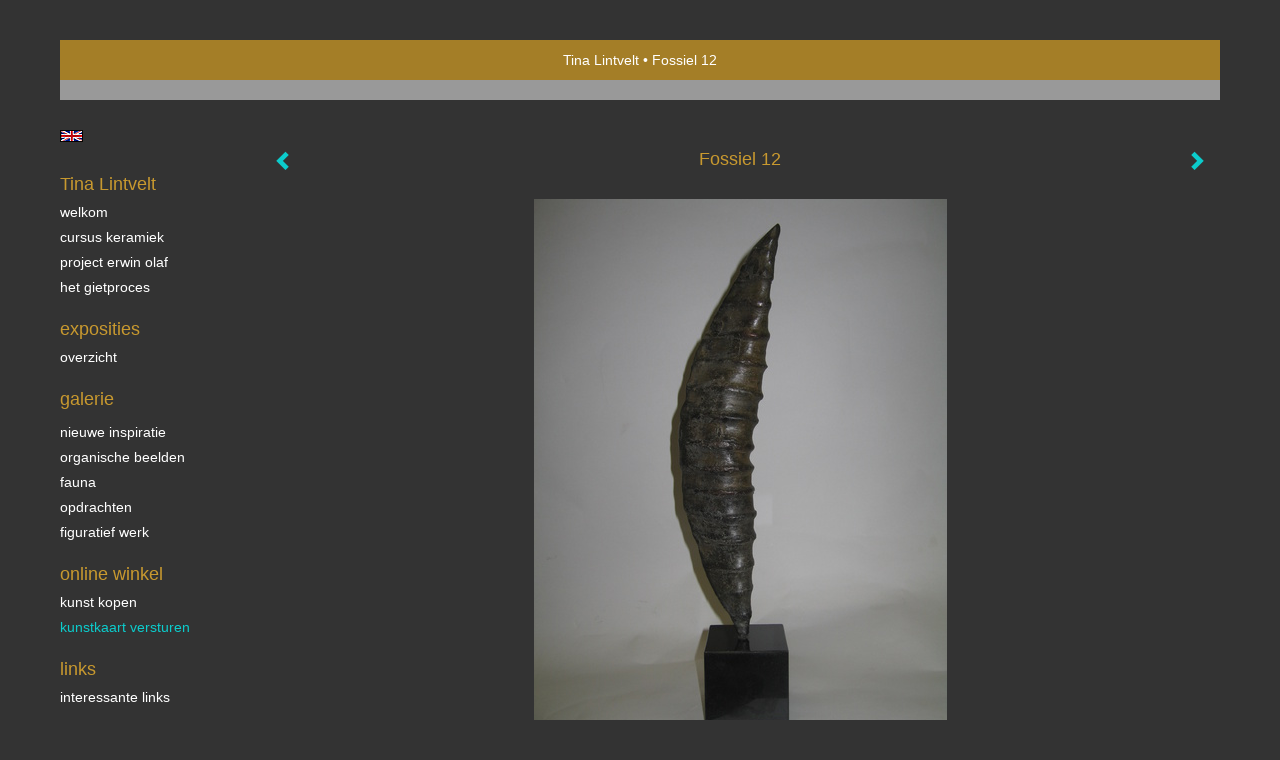

--- FILE ---
content_type: text/html
request_url: https://tinalintvelt.com/kunstwerk/kunstkaart/14820011_next.html
body_size: 6239
content:
<!DOCTYPE html>
<html lang="nl">
	<head>
        		<meta charset="utf-8">
<!-- 		<meta http-equiv="X-UA-Compatible" content="IE=edge"> -->
		<meta name="viewport" content="width=device-width, initial-scale=1">
		<meta name="description" content="&nbsp;bronzen organisch sculptuur
"/>

		<meta property="og:description" content="&nbsp;bronzen organisch sculptuur
"/>
		<meta property="og:title" content="Fossiel 12"/>
		<meta property="og:url" content="https://tinalintvelt.com/kunstwerk/kunstkaart/14820011_next.html"/>
		<meta property="og:type" content="website" />


        <script type="text/javascript" src="https://da585e4b0722.eu-west-1.sdk.awswaf.com/da585e4b0722/bd489623ccdd/challenge.js" defer></script>

        <style>
			.force-upcase {
				text-transform: none !important;
			}
		</style>
		<!-- The above 3 meta tags *must* come first in the head; any other head content must come *after* these tags -->
		<title>Tina Lintvelt - Fossiel 12</title>

		<!-- jQuery (necessary for Bootstrap's JavaScript plugins) -->
		<script src="//ajax.googleapis.com/ajax/libs/jquery/1.11.2/jquery.min.js"></script>

		<link rel="stylesheet" type="text/css" href="//dqr09d53641yh.cloudfront.net/css/9858-1764540490.css" />
		<!-- <link rel="stylesheet/less" type="text/css" href="assets/exto.themes.less" /> -->
		<!-- HTML5 shim and Respond.js for IE8 support of HTML5 elements and media queries -->
		<!-- WARNING: Respond.js doesn't work if you view the page via file:// -->
		<!--[if lt IE 9]>
			<script src="https://oss.maxcdn.com/html5shiv/3.7.2/html5shiv.min.js"></script>
			<script src="https://oss.maxcdn.com/respond/1.4.2/respond.min.js"></script>
		<![endif]-->
		<script src="//www.google.com/recaptcha/api.js"></script>
				        
        
        
		<meta property="fb:app_id" content="200441346661022" />

                        
		<style>
			.index-image {
				float: right;
				padding: 20px 0px 20px 20px;
			}
			.ck-content img {
				 display: inline;
			 }
			img {
				image-orientation: from-image;
			}
		</style>
		
		<script type="text/javascript">

			var _gaq = _gaq || [];
			_gaq.push(['_setAccount', 'UA-54784-13']);
            _gaq.push(['_gat._anonymizeIp']);
            _gaq.push(['_trackPageview']);

            
			(function() {
				var ga = document.createElement('script'); ga.type = 'text/javascript'; ga.async = true;
				ga.src = ('https:' == document.location.protocol ? 'https://ssl' : 'http://www') + '.google-analytics.com/ga.js';
				var s = document.getElementsByTagName('script')[0]; s.parentNode.insertBefore(ga, s);
			})();
		</script>

		

	</head>
	<body class="layout--zoom layout--banner -mobile  layout--nav-caps layout--liquid layout--vertical theme--default" >

		<div class="page">

			<header class="header" role="banner">
				<div class="header-title">
                                        						<h1 class="header-artist force-upcase"><a href="/">Tina Lintvelt</a></h1>
						<h2 class="header-id force-upcase">Fossiel 12</h2>
                    				</div>
                				<p class="header-authentication">
                    				</p>
			</header>
	  	
			<nav class="navigation navbar navbar-fixed-top">
				<div class="container-fluid">
					<!-- Brand and toggle get grouped for better mobile display -->
					<div class="navbar-header">
						<button type="button" class="navbar-toggle collapsed" data-toggle="collapse" data-target="#bs-example-navbar-collapse-1">
							<span class="sr-only">Toggle navigation</span>
							<span class="icon-bar"></span>
							<span class="icon-bar"></span>
							<span class="icon-bar"></span>
						</button>
						<a class="navbar-brand" href="/">Tina Lintvelt - Fossiel 12</a>
					</div>
			
					<div class="collapse navbar-collapse" id="bs-example-navbar-collapse-1">

						<!-- Horizontal menu -->
						<ul class="nav navbar-nav">

<li class="dropdown">
<a href="/" class="dropdown-toggle" data-toggle="dropdown" role="button" aria-expanded="false">Tina Lintvelt <span class="caret"></span></a>

<ul class="dropdown-menu" role="menu">
<li>
<a href="/index/13954198_Welkom.html">
Welkom
</a>
</li>
<li>
<a href="/index/14381659_Cursus+Keramiek.html">
Cursus Keramiek
</a>
</li>
<li>
<a href="/index/165307041_Project+Erwin+Olaf.html">
Project Erwin Olaf
</a>
</li>
<li>
<a href="/index/13939603_Het+gietproces.html">
Het gietproces
</a>
</li>
</ul>
</li>
<li class="dropdown">
<a href="/exposities.html" class="dropdown-toggle" data-toggle="dropdown" role="button" aria-expanded="false">Exposities <span class="caret"></span></a>

<ul class="dropdown-menu" role="menu">
<li>
<a href="/exposities.html">
overzicht
</a>
</li>
</ul>
</li>
<li class="dropdown">
<a href="/kunstwerken.html" class="dropdown-toggle" data-toggle="dropdown" role="button" aria-expanded="false">Galerie <span class="caret"></span></a>

<ul class="dropdown-menu dropdown-menu--mega" role="menu">
<li>
<a href="/kunstwerken.html">
overzicht
</a>
</li>
<li>
<a href="/kunstwerken/12944458_Nieuwe+inspiratie.html">
Nieuwe inspiratie
</a>
</li>
<li>
<a href="/kunstwerken/12944696_Organische+beelden.html">
Organische beelden
</a>
</li>
<li>
<a href="/kunstwerken/12944660_Fauna.html">
Fauna
</a>
</li>
<li>
<a href="/kunstwerken/13937268_Opdrachten.html">
Opdrachten
</a>
</li>
<li>
<a href="/kunstwerken/12944611_Figuratief+werk.html">
Figuratief werk
</a>
</li>
</ul>
</li>
<li class="dropdown">
<a href="/kunstkopen.html" class="dropdown-toggle" data-toggle="dropdown" role="button" aria-expanded="false">Online winkel <span class="caret"></span></a>

<ul class="dropdown-menu" role="menu">
<li>
<a href="/kunstkopen.html">
kunst kopen
</a>
</li>
<li class="active">
<a href="/kunstkaarten.html">
kunstkaart versturen
</a>
</li>
</ul>
</li>
<li class="dropdown">
<a href="/links.html" class="dropdown-toggle" data-toggle="dropdown" role="button" aria-expanded="false">Links <span class="caret"></span></a>

<ul class="dropdown-menu" role="menu">
<li>
<a href="/links.html">
interessante links
</a>
</li>
</ul>
</li>
<li class="dropdown">
<a href="/reageer/site/0.html" class="dropdown-toggle" data-toggle="dropdown" role="button" aria-expanded="false">Contact <span class="caret"></span></a>

<ul class="dropdown-menu" role="menu">
<li>
<a href="/nieuwsbrief.html">
nieuwsbrief
</a>
</li>
<li>
<a href="/reageer/site/0.html">
reageer
</a>
</li>
<li>
<a href="/gast.html">
gastenboek
</a>
</li>
<li>
<a href="/privacy.html">
privacyverklaring
</a>
</li>
</ul>
</li></ul>						
						
						<p class="navigation-authentication">
                            						</p>
					</div><!-- /.navbar-collapse -->

                    			    
					    <p class="languages">
                            								<a href="http://tinalintvelt.exto.org" class="ir english">English</a>
                                                        						</p>
                    				</div><!-- /.container-fluid -->
			</nav>
	  	
			<div class="content" role="main">

                			
				<!-- START ARTWORK -->
<section class="section" id="section-artwork-landscape">
	<div class="artwork">
		<header class="artwork-heading">
			<h2>Fossiel 12</h2>
		</header>

		
			<!-- Zoomoptie gebruiken -->
			<img draggable="false" class="artwork-image artwork-image--zoom" src="//d2w1s6o7rqhcfl.cloudfront.net/9858-o-15277699.jpg" alt="Fossiel 12" />

			<script>
                $( document ).ready(function() {
                    var $artwork = $('.artwork-image--zoom');
                    var pswp = $('.pswp')[0];

                    var items = [
                        {
                            src: '//d2w1s6o7rqhcfl.cloudfront.net/9858-orig-15277699.jpg',
                            w: 2304,
                            h: 3072,
                            title: 'Fossiel 12'
                        }

                    ];

                    $artwork.on( "click", function() {
                        event.preventDefault();

                        var options = {
                            index: 0,
                            bgOpacity: 0.7,
                            showHideOpacity: true,
                            shareEl: false
                        }

                        var lightBox = new PhotoSwipe(pswp, PhotoSwipeUI_Default, items, options);
                        lightBox.init();
                    });
                });
			</script>

		
		<p class="artwork-description">

							<span>
					30 x 8 x 5 cm, © 2010,
					€ 750,00<br/>Ruimtelijk | Beelden | Metaal<br/>
				</span>
						
			<style>
				.artwork-description img {
					display: inline !important;
				}
			</style>

			<span>&nbsp;bronzen organisch sculptuur
</span>

		</p>

					<a href="/kunstwerk/kunstkaart/14819988_next.html" class="artwork-option artwork-next" data-toggle="tooltip" data-placement="top" title="Volgende">
				<span class="glyphicon glyphicon-chevron-right" aria-hidden="true"></span>
			</a>
		
					<a href="/kunstwerk/kunstkaart/14820016_prev.html" class="artwork-option artwork-previous" data-toggle="tooltip" data-placement="top" title="Vorige">
				<span class="glyphicon glyphicon-chevron-left" aria-hidden="true"></span>
			</a>
		
		<a href="/reageer/object/14820011.html" class="artwork-option artwork-reply" data-toggle="tooltip" data-placement="top" title="Reageren">
			<span class="glyphicon glyphicon-comment" aria-hidden="true"></span>
		</a>

		<div style="text-align: center;">
					</div>

		

		
			<a href="https://www.exto.nl/kunstkaart/afmeting/14820011_ansichtkaart.html" class="artwork-option artwork-send"  data-toggle="tooltip" data-placement="top" title="Versturen">
				<span class="glyphicon glyphicon-envelope" aria-hidden="true"></span>
			</a>

			<div class="artwork-send-artcard">
				<a href="https://www.exto.nl/kunstkaart/afmeting/14820011_ansichtkaart.html">
					Stuur als kunstkaart&nbsp;&nbsp;&nbsp;
					<span class="artcard-price">Vanaf &euro; 2,95 excl. porto</span>&nbsp;&nbsp;
					<span class="glyphicon glyphicon-arrow-right"></span>
				</a>
			</div>

				
	</div>

	
		<div class="gallery-nav">

			
				<div class="gallery-nav-cell"><a class="gallery-nav-link" href="/kunstwerk/168114109_Triangel.html"><img src="//d2w1s6o7rqhcfl.cloudfront.net/75x75xN_9858-o-395536747.jpg" alt="" title=""  ></a></div>

			
				<div class="gallery-nav-cell"><a class="gallery-nav-link" href="/kunstwerk/352622695_Ijsvogel.html"><img src="//d2w1s6o7rqhcfl.cloudfront.net/75x75xN_9858-o-352622696.jpg" alt="" title=""  ></a></div>

			
				<div class="gallery-nav-cell"><a class="gallery-nav-link" href="/kunstwerk/352534410_Ijsvogel.html"><img src="//d2w1s6o7rqhcfl.cloudfront.net/75x75xN_9858-o-352534411.jpg" alt="" title=""  ></a></div>

			
				<div class="gallery-nav-cell"><a class="gallery-nav-link" href="/kunstwerk/264025108_Roodborstje.html"><img src="//d2w1s6o7rqhcfl.cloudfront.net/75x75xN_9858-o-264025108.jpg" alt="" title=""  ></a></div>

			
				<div class="gallery-nav-cell"><a class="gallery-nav-link" href="/kunstwerk/264025273_Roodborstje.html"><img src="//d2w1s6o7rqhcfl.cloudfront.net/75x75xN_9858-o-264025273.jpg" alt="" title=""  ></a></div>

			
				<div class="gallery-nav-cell"><a class="gallery-nav-link" href="/kunstwerk/260555444_Roodborstje.html"><img src="//d2w1s6o7rqhcfl.cloudfront.net/75x75xN_9858-o-260555444.jpg" alt="" title=""  ></a></div>

			
				<div class="gallery-nav-cell"><a class="gallery-nav-link" href="/kunstwerk/249886951_Fossiel+1.html"><img src="//d2w1s6o7rqhcfl.cloudfront.net/75x75xN_9858-o-249886951.jpg" alt="" title=""  ></a></div>

			
				<div class="gallery-nav-cell"><a class="gallery-nav-link" href="/kunstwerk/249887087_Fossiel+2.html"><img src="//d2w1s6o7rqhcfl.cloudfront.net/75x75xN_9858-o-249887087.jpg" alt="" title=""  ></a></div>

			
				<div class="gallery-nav-cell"><a class="gallery-nav-link" href="/kunstwerk/249886023_Fossiel+3.html"><img src="//d2w1s6o7rqhcfl.cloudfront.net/75x75xN_9858-o-249886023.jpg" alt="" title=""  ></a></div>

			
				<div class="gallery-nav-cell"><a class="gallery-nav-link" href="/kunstwerk/252549502_Fossiel+4.html"><img src="//d2w1s6o7rqhcfl.cloudfront.net/75x75xN_9858-o-252549502.jpg" alt="" title=""  ></a></div>

			
				<div class="gallery-nav-cell"><a class="gallery-nav-link" href="/kunstwerk/252547239_Ijsvogeltje+EA+2%2F4.html"><img src="//d2w1s6o7rqhcfl.cloudfront.net/75x75xN_9858-o-252547239.jpg" alt="" title=""  ></a></div>

			
				<div class="gallery-nav-cell"><a class="gallery-nav-link" href="/kunstwerk/252547145_ijsvogeltje+EA+3%2F4.html"><img src="//d2w1s6o7rqhcfl.cloudfront.net/75x75xN_9858-o-252547145.jpg" alt="" title=""  ></a></div>

			
				<div class="gallery-nav-cell"><a class="gallery-nav-link" href="/kunstwerk/252549401_Sneeuwuiltje+2%2F8.html"><img src="//d2w1s6o7rqhcfl.cloudfront.net/75x75xN_9858-o-252549401.jpg" alt="" title=""  ></a></div>

			
				<div class="gallery-nav-cell"><a class="gallery-nav-link" href="/kunstwerk/252547453_Sneeuwuiltjes+6%2F8.html"><img src="//d2w1s6o7rqhcfl.cloudfront.net/75x75xN_9858-o-252547453.jpg" alt="" title=""  ></a></div>

			
				<div class="gallery-nav-cell"><a class="gallery-nav-link" href="/kunstwerk/218433505_Aalscholver+6%2F8.html"><img src="//d2w1s6o7rqhcfl.cloudfront.net/75x75xN_9858-o-218433505.jpg" alt="" title=""  ></a></div>

			
				<div class="gallery-nav-cell"><a class="gallery-nav-link" href="/kunstwerk/217891327_Bouton.html"><img src="//d2w1s6o7rqhcfl.cloudfront.net/75x75xN_9858-o-217891327.jpg" alt="" title=""  ></a></div>

			
				<div class="gallery-nav-cell"><a class="gallery-nav-link" href="/kunstwerk/217697168_Ijsvogeltje.html"><img src="//d2w1s6o7rqhcfl.cloudfront.net/75x75xN_9858-o-217697168.jpg" alt="" title=""  ></a></div>

			
				<div class="gallery-nav-cell"><a class="gallery-nav-link" href="/kunstwerk/217888705_Kraanvogel.html"><img src="//d2w1s6o7rqhcfl.cloudfront.net/75x75xN_9858-o-217890994.jpg" alt="" title=""  ></a></div>

			
				<div class="gallery-nav-cell"><a class="gallery-nav-link" href="/kunstwerk/224184275_Reiger.html"><img src="//d2w1s6o7rqhcfl.cloudfront.net/75x75xN_9858-o-224184275.jpg" alt="" title=""  ></a></div>

			
				<div class="gallery-nav-cell"><a class="gallery-nav-link" href="/kunstwerk/217697280_Winterkoninkje.html"><img src="//d2w1s6o7rqhcfl.cloudfront.net/75x75xN_9858-o-217697280.jpg" alt="" title=""  ></a></div>

			
				<div class="gallery-nav-cell"><a class="gallery-nav-link" href="/kunstwerk/182121330_Kolibrie.html"><img src="//d2w1s6o7rqhcfl.cloudfront.net/75x75xN_9858-o-182121454.jpg" alt="" title=""  ></a></div>

			
				<div class="gallery-nav-cell"><a class="gallery-nav-link" href="/kunstwerk/182122623_Winterkoninkje.html"><img src="//d2w1s6o7rqhcfl.cloudfront.net/75x75xN_9858-o-182122623.jpg" alt="" title=""  ></a></div>

			
				<div class="gallery-nav-cell"><a class="gallery-nav-link" href="/kunstwerk/182121948_Winterkoninkje.html"><img src="//d2w1s6o7rqhcfl.cloudfront.net/75x75xN_9858-o-182121948.jpg" alt="" title=""  ></a></div>

			
				<div class="gallery-nav-cell"><a class="gallery-nav-link" href="/kunstwerk/148220158_Bouton.html"><img src="//d2w1s6o7rqhcfl.cloudfront.net/75x75xN_9858-o-148220158.jpg" alt="" title=""  ></a></div>

			
				<div class="gallery-nav-cell"><a class="gallery-nav-link" href="/kunstwerk/148219425_Fossiel.html"><img src="//d2w1s6o7rqhcfl.cloudfront.net/75x75xN_9858-o-148219425.jpg" alt="" title=""  ></a></div>

			
				<div class="gallery-nav-cell"><a class="gallery-nav-link" href="/kunstwerk/148219994_fossiel+5.html"><img src="//d2w1s6o7rqhcfl.cloudfront.net/75x75xN_9858-o-148219994.jpg" alt="" title=""  ></a></div>

			
				<div class="gallery-nav-cell"><a class="gallery-nav-link" href="/kunstwerk/147409007_Fossiel+6.html"><img src="//d2w1s6o7rqhcfl.cloudfront.net/75x75xN_9858-o-147409007.jpg" alt="" title=""  ></a></div>

			
				<div class="gallery-nav-cell"><a class="gallery-nav-link" href="/kunstwerk/148219811_Spin.html"><img src="//d2w1s6o7rqhcfl.cloudfront.net/75x75xN_9858-o-148219811.jpg" alt="" title=""  ></a></div>

			
				<div class="gallery-nav-cell"><a class="gallery-nav-link" href="/kunstwerk/18645427_Bonsai+boompje.html"><img src="//d2w1s6o7rqhcfl.cloudfront.net/75x75xN_9858-o-18645427.jpg" alt="" title=""  ></a></div>

			
				<div class="gallery-nav-cell"><a class="gallery-nav-link" href="/kunstwerk/16164571_Geisha.html"><img src="//d2w1s6o7rqhcfl.cloudfront.net/75x75xN_9858-o-16164571.jpg" alt="" title=""  ></a></div>

			
				<div class="gallery-nav-cell"><a class="gallery-nav-link" href="/kunstwerk/19779738_Geisha%27s.html"><img src="//d2w1s6o7rqhcfl.cloudfront.net/75x75xN_9858-o-19779738.jpg" alt="" title=""  ></a></div>

			
				<div class="gallery-nav-cell"><a class="gallery-nav-link" href="/kunstwerk/18645178_Kraan+vogel.html"><img src="//d2w1s6o7rqhcfl.cloudfront.net/75x75xN_9858-o-18645178.jpg" alt="" title=""  ></a></div>

			
				<div class="gallery-nav-cell"><a class="gallery-nav-link" href="/kunstwerk/16164580_Mongool.html"><img src="//d2w1s6o7rqhcfl.cloudfront.net/75x75xN_9858-o-16164580.jpg" alt="" title=""  ></a></div>

			
				<div class="gallery-nav-cell"><a class="gallery-nav-link" href="/kunstwerk/16164585_Mongoolse+vrouw.html"><img src="//d2w1s6o7rqhcfl.cloudfront.net/75x75xN_9858-o-16164585.jpg" alt="" title=""  ></a></div>

			
				<div class="gallery-nav-cell"><a class="gallery-nav-link" href="/kunstwerk/16164591_Mongools+paar.html"><img src="//d2w1s6o7rqhcfl.cloudfront.net/75x75xN_9858-o-16164591.jpg" alt="" title=""  ></a></div>

			
				<div class="gallery-nav-cell"><a class="gallery-nav-link" href="/kunstwerk/16164594_Ruby.html"><img src="//d2w1s6o7rqhcfl.cloudfront.net/75x75xN_9858-o-16164594.jpg" alt="" title=""  ></a></div>

			
				<div class="gallery-nav-cell"><a class="gallery-nav-link" href="/kunstwerk/15265227_Oosterse+Drager.html"><img src="//d2w1s6o7rqhcfl.cloudfront.net/75x75xN_9858-o-15272874.jpg" alt="" title=""  ></a></div>

			
				<div class="gallery-nav-cell"><a class="gallery-nav-link" href="/kunstwerk/16052694_Reiger.html"><img src="//d2w1s6o7rqhcfl.cloudfront.net/75x75xN_9858-o-16052694.jpg" alt="" title=""  ></a></div>

			
				<div class="gallery-nav-cell"><a class="gallery-nav-link" href="/kunstwerk/14820007_Capsule.html"><img src="//d2w1s6o7rqhcfl.cloudfront.net/75x75xN_9858-o-15272875.jpg" alt="" title=""  ></a></div>

			
				<div class="gallery-nav-cell"><a class="gallery-nav-link" href="/kunstwerk/14820038_Cocon.html"><img src="//d2w1s6o7rqhcfl.cloudfront.net/75x75xN_9858-o-386648377.jpg" alt="" title=""  ></a></div>

			
				<div class="gallery-nav-cell"><a class="gallery-nav-link" href="/kunstwerk/14079572_Drager+IV.html"><img src="//d2w1s6o7rqhcfl.cloudfront.net/75x75xN_9858-o-15272877.jpg" alt="" title=""  ></a></div>

			
				<div class="gallery-nav-cell"><a class="gallery-nav-link" href="/kunstwerk/14079551_Eierzwam.html"><img src="//d2w1s6o7rqhcfl.cloudfront.net/75x75xN_9858-o-15277684.jpg" alt="" title=""  ></a></div>

			
				<div class="gallery-nav-cell"><a class="gallery-nav-link" href="/kunstwerk/14819994_Fossiel.html"><img src="//d2w1s6o7rqhcfl.cloudfront.net/75x75xN_9858-o-15277697.jpg" alt="" title=""  ></a></div>

			
				<div class="gallery-nav-cell"><a class="gallery-nav-link" href="/kunstwerk/14820016_Fossiel+11.html"><img src="//d2w1s6o7rqhcfl.cloudfront.net/75x75xN_9858-o-15277688.jpg" alt="" title=""  ></a></div>

			
				<div class="gallery-nav-cell"><a class="gallery-nav-link" href="/kunstwerk/14820011_Fossiel+12.html"><img src="//d2w1s6o7rqhcfl.cloudfront.net/75x75xN_9858-o-15277699.jpg" alt="" title=""  ></a></div>

			
				<div class="gallery-nav-cell"><a class="gallery-nav-link" href="/kunstwerk/14819988_Fossiel+13.html"><img src="//d2w1s6o7rqhcfl.cloudfront.net/75x75xN_9858-o-542692220.jpg" alt="" title=""  ></a></div>

			
				<div class="gallery-nav-cell"><a class="gallery-nav-link" href="/kunstwerk/14079571_Gebroken+Maan.html"><img src="//d2w1s6o7rqhcfl.cloudfront.net/75x75xN_9858-o-247976155.jpg" alt="" title=""  ></a></div>

			
				<div class="gallery-nav-cell"><a class="gallery-nav-link" href="/kunstwerk/14079547_Groene+Mesoliet.html"><img src="//d2w1s6o7rqhcfl.cloudfront.net/75x75xN_9858-o-395538484.jpg" alt="" title=""  ></a></div>

			
				<div class="gallery-nav-cell"><a class="gallery-nav-link" href="/kunstwerk/14079550_Mesoliet+II.html"><img src="//d2w1s6o7rqhcfl.cloudfront.net/75x75xN_9858-o-15277705.jpg" alt="" title=""  ></a></div>

			
				<div class="gallery-nav-cell"><a class="gallery-nav-link" href="/kunstwerk/14458447_Mesolite+Bearer.html"><img src="//d2w1s6o7rqhcfl.cloudfront.net/75x75xN_9858-o-15277709.jpg" alt="" title=""  ></a></div>

			
				<div class="gallery-nav-cell"><a class="gallery-nav-link" href="/kunstwerk/14167907_%27Portret%27.html"><img src="//d2w1s6o7rqhcfl.cloudfront.net/75x75xN_9858-o-14167907.jpg" alt="" title=""  ></a></div>

			
				<div class="gallery-nav-cell"><a class="gallery-nav-link" href="/kunstwerk/14167936_%27Portret%27+II.html"><img src="//d2w1s6o7rqhcfl.cloudfront.net/75x75xN_9858-o-14167936.jpg" alt="" title=""  ></a></div>

			
				<div class="gallery-nav-cell"><a class="gallery-nav-link" href="/kunstwerk/14079554_Schone+Slaapster.html"><img src="//d2w1s6o7rqhcfl.cloudfront.net/75x75xN_9858-o-14893087.jpg" alt="" title=""  ></a></div>

			
				<div class="gallery-nav-cell"><a class="gallery-nav-link" href="/kunstwerk/14820000_Tridacna.html"><img src="//d2w1s6o7rqhcfl.cloudfront.net/75x75xN_9858-o-15277710.jpg" alt="" title=""  ></a></div>

			
				<div class="gallery-nav-cell"><a class="gallery-nav-link" href="/kunstwerk/14820021_Trilobiet.html"><img src="//d2w1s6o7rqhcfl.cloudfront.net/75x75xN_9858-o-15277713.jpg" alt="" title=""  ></a></div>

			
				<div class="gallery-nav-cell"><a class="gallery-nav-link" href="/kunstwerk/14079553_Voorzichtig.html"><img src="//d2w1s6o7rqhcfl.cloudfront.net/75x75xN_9858-o-395539806.jpg" alt="" title=""  ></a></div>

			
				<div class="gallery-nav-cell"><a class="gallery-nav-link" href="/kunstwerk/13937293_Asmonument.html"><img src="//d2w1s6o7rqhcfl.cloudfront.net/75x75xN_9858-o-13937293.jpg" alt="" title=""  ></a></div>

			
				<div class="gallery-nav-cell"><a class="gallery-nav-link" href="/kunstwerk/12944595_Hanging+around.html"><img src="//d2w1s6o7rqhcfl.cloudfront.net/75x75xN_9858-o-15277722.jpg" alt="" title=""  ></a></div>

			
				<div class="gallery-nav-cell"><a class="gallery-nav-link" href="/kunstwerk/12944472_Ramassis.html"><img src="//d2w1s6o7rqhcfl.cloudfront.net/75x75xN_9858-o-15277732.jpg" alt="" title=""  ></a></div>

			
				<div class="gallery-nav-cell"><a class="gallery-nav-link" href="/kunstwerk/12944570_Bouton.html"><img src="//d2w1s6o7rqhcfl.cloudfront.net/75x75xN_9858-o-15277723.jpg" alt="" title=""  ></a></div>

			
				<div class="gallery-nav-cell"><a class="gallery-nav-link" href="/kunstwerk/12944602_Cocon.html"><img src="//d2w1s6o7rqhcfl.cloudfront.net/75x75xN_9858-o-247976069.jpg" alt="" title=""  ></a></div>

			
				<div class="gallery-nav-cell"><a class="gallery-nav-link" href="/kunstwerk/12944577_Cornan+II.html"><img src="//d2w1s6o7rqhcfl.cloudfront.net/75x75xN_9858-o-15277736.jpg" alt="" title=""  ></a></div>

			
				<div class="gallery-nav-cell"><a class="gallery-nav-link" href="/kunstwerk/12944584_Flabelaire.html"><img src="//d2w1s6o7rqhcfl.cloudfront.net/75x75xN_9858-o-15277740.jpg" alt="" title=""  ></a></div>

			
				<div class="gallery-nav-cell"><a class="gallery-nav-link" href="/kunstwerk/13937324_Oosterse+Drager.html"><img src="//d2w1s6o7rqhcfl.cloudfront.net/75x75xN_9858-o-15272870.jpg" alt="" title=""  ></a></div>

			
				<div class="gallery-nav-cell"><a class="gallery-nav-link" href="/kunstwerk/12944579_Phoenix.html"><img src="//d2w1s6o7rqhcfl.cloudfront.net/75x75xN_9858-o-182563040.jpg" alt="" title=""  ></a></div>

			
				<div class="gallery-nav-cell"><a class="gallery-nav-link" href="/kunstwerk/12944605_Tree+spirit.html"><img src="//d2w1s6o7rqhcfl.cloudfront.net/75x75xN_9858-o-395541306.jpg" alt="" title=""  ></a></div>

			
				<div class="gallery-nav-cell"><a class="gallery-nav-link" href="/kunstwerk/13937302_Abatis.html"><img src="//d2w1s6o7rqhcfl.cloudfront.net/75x75xN_9858-o-13937302.jpg" alt="" title=""  ></a></div>

			
				<div class="gallery-nav-cell"><a class="gallery-nav-link" href="/kunstwerk/12944635_Geisha+I.html"><img src="//d2w1s6o7rqhcfl.cloudfront.net/75x75xN_9858-o-18644947.jpg" alt="" title=""  ></a></div>

			
				<div class="gallery-nav-cell"><a class="gallery-nav-link" href="/kunstwerk/12944705_Capsule.html"><img src="//d2w1s6o7rqhcfl.cloudfront.net/75x75xN_9858-o-15277670.jpg" alt="" title=""  ></a></div>

			
				<div class="gallery-nav-cell"><a class="gallery-nav-link" href="/kunstwerk/12944710_Corale.html"><img src="//d2w1s6o7rqhcfl.cloudfront.net/75x75xN_9858-o-15277471.jpg" alt="" title=""  ></a></div>

			
				<div class="gallery-nav-cell"><a class="gallery-nav-link" href="/kunstwerk/12944701_Drager+X.html"><img src="//d2w1s6o7rqhcfl.cloudfront.net/75x75xN_9858-o-15277664.jpg" alt="" title=""  ></a></div>

			
				<div class="gallery-nav-cell"><a class="gallery-nav-link" href="/kunstwerk/12944709_Drager+XI.html"><img src="//d2w1s6o7rqhcfl.cloudfront.net/75x75xN_9858-o-542693294.jpg" alt="" title=""  ></a></div>

			
				<div class="gallery-nav-cell"><a class="gallery-nav-link" href="/kunstwerk/12944713_Brin+I.html"><img src="//d2w1s6o7rqhcfl.cloudfront.net/75x75xN_9858-o-360266909.jpg" alt="" title=""  ></a></div>

			
				<div class="gallery-nav-cell"><a class="gallery-nav-link" href="/kunstwerk/12944715_Brin+II.html"><img src="//d2w1s6o7rqhcfl.cloudfront.net/75x75xN_9858-o-360267034.jpg" alt="" title=""  ></a></div>

			
				<div class="gallery-nav-cell"><a class="gallery-nav-link" href="/kunstwerk/12946606_Grue+III.html"><img src="//d2w1s6o7rqhcfl.cloudfront.net/75x75xN_9858-o-352468432.jpg" alt="" title=""  ></a></div>

			
				<div class="gallery-nav-cell"><a class="gallery-nav-link" href="/kunstwerk/12946603_Masque.html"><img src="//d2w1s6o7rqhcfl.cloudfront.net/75x75xN_9858-o-386648460.jpg" alt="" title=""  ></a></div>

			
				<div class="gallery-nav-cell"><a class="gallery-nav-link" href="/kunstwerk/12946594_Inzicht.html"><img src="//d2w1s6o7rqhcfl.cloudfront.net/75x75xN_9858-o-360267039.jpg" alt="" title=""  ></a></div>

			
				<div class="gallery-nav-cell"><a class="gallery-nav-link" href="/kunstwerk/12944723_Moussou.html"><img src="//d2w1s6o7rqhcfl.cloudfront.net/75x75xN_9858-o-15272886.jpg" alt="" title=""  ></a></div>

			
				<div class="gallery-nav-cell"><a class="gallery-nav-link" href="/kunstwerk/12944721_Open+drager.html"><img src="//d2w1s6o7rqhcfl.cloudfront.net/75x75xN_9858-o-15277675.jpg" alt="" title=""  ></a></div>

			
				<div class="gallery-nav-cell"><a class="gallery-nav-link" href="/kunstwerk/12944732_Barok.html"><img src="//d2w1s6o7rqhcfl.cloudfront.net/75x75xN_9858-o-360266924.jpg" alt="" title=""  ></a></div>

			
				<div class="gallery-nav-cell"><a class="gallery-nav-link" href="/kunstwerk/12944731_Storm.html"><img src="//d2w1s6o7rqhcfl.cloudfront.net/75x75xN_9858-o-15272879.jpg" alt="" title=""  ></a></div>

			
				<div class="gallery-nav-cell"><a class="gallery-nav-link" href="/kunstwerk/12946589_Schelp.html"><img src="//d2w1s6o7rqhcfl.cloudfront.net/75x75xN_9858-o-386648649.jpg" alt="" title=""  ></a></div>

					</div>

	</section>


<script>
	
	$(function() {
		$('.gallery-nav').flickity({
			// options
			cellAlign: 'center',
			contain: true,
			pageDots: false,
			imagesLoaded: true,
			wrapAround: false,
			initialIndex: 44,
			lazyLoad: true
		});
	});
</script>



<div class="pswp" tabindex="-1" role="dialog" aria-hidden="true">

	<div class="pswp__bg"></div>

	<div class="pswp__scroll-wrap">

		<div class="pswp__container">
			<div class="pswp__item"></div>
			<div class="pswp__item"></div>
			<div class="pswp__item"></div>
		</div>

		<div class="pswp__ui pswp__ui--hidden">

			<div class="pswp__top-bar">

				<div class="pswp__counter"></div>

				<button class="pswp__button pswp__button--close" title="Close (Esc)"></button>

				<!--<button class="pswp__button pswp__button--share" title="Share"></button>-->

				<button class="pswp__button pswp__button--fs" title="Toggle fullscreen"></button>

				<button class="pswp__button pswp__button--zoom" title="Zoom in/out"></button>

				<div class="pswp__preloader">
					<div class="pswp__preloader__icn">
						<div class="pswp__preloader__cut">
							<div class="pswp__preloader__donut"></div>
						</div>
					</div>
				</div>
			</div>

			<div class="pswp__share-modal pswp__share-modal--hidden pswp__single-tap">
				<div class="pswp__share-tooltip"></div>
			</div>

			<button class="pswp__button pswp__button--arrow--left" title="Previous (arrow left)">
			</button>

			<button class="pswp__button pswp__button--arrow--right" title="Next (arrow right)">
			</button>

			<div class="pswp__caption">
				<div class="pswp__caption__center"></div>
			</div>

		</div>

	</div>

</div>

<!-- END artwork -->

	
			
				<!-- Vertical menu -->
				
				<aside class="aside">

					<header class="aside-header">
						<h2 class="aside-header-artist">
							<a href="/">Tina Lintvelt</a>
						</h2>
					</header>

                    			    
					    <p class="languages">
                            								<a href="http://tinalintvelt.exto.org" class="ir english">English</a>
                                                        						</p>
                    
					<ul class="aside-menu">
    <li>
        <a title="Tina Lintvelt" class="force-upcase" href="/">Tina Lintvelt</a>
        <ul>
            <li>
                <a title="Welkom" href="/index/13954198_Welkom.html">Welkom</a>
            </li>
            <li>
                <a title="Cursus Keramiek" href="/index/14381659_Cursus+Keramiek.html">Cursus Keramiek</a>
            </li>
            <li>
                <a title="Project Erwin Olaf" href="/index/165307041_Project+Erwin+Olaf.html">Project Erwin Olaf</a>
            </li>
            <li>
                <a title="Het gietproces" href="/index/13939603_Het+gietproces.html">Het gietproces</a>
            </li>
        </ul>
    </li>
    <li>
        <a title="Exposities" href="/exposities.html">Exposities</a>
        <ul>
            <li>
                <a title="overzicht" href="/exposities.html">overzicht</a>
            </li>
        </ul>
    </li>
    <li>
        <a title="Galerie" href="/kunstwerken.html">Galerie</a>
        <ul>
            <li>
                <a id="menu-gallery-overview" title="overzicht" href="/kunstwerken.html">overzicht</a>
            </li>
            <li>
                <a title="Nieuwe inspiratie" href="/kunstwerken/12944458_Nieuwe+inspiratie.html">Nieuwe inspiratie</a>
            </li>
            <li>
                <a title="Organische beelden" href="/kunstwerken/12944696_Organische+beelden.html">Organische beelden</a>
            </li>
            <li>
                <a title="Fauna" href="/kunstwerken/12944660_Fauna.html">Fauna</a>
            </li>
            <li>
                <a title="Opdrachten" href="/kunstwerken/13937268_Opdrachten.html">Opdrachten</a>
            </li>
            <li>
                <a title="Figuratief werk" href="/kunstwerken/12944611_Figuratief+werk.html">Figuratief werk</a>
            </li>
        </ul>
    </li>
    <li class="active">
        <a title="Online winkel" href="/kunstkopen.html">Online winkel</a>
        <ul>
            <li>
                <a title="kunst kopen" href="/kunstkopen.html">kunst kopen</a>
            </li>
            <li class="active">
                <a title="kunstkaart versturen" href="/kunstkaarten.html">kunstkaart versturen</a>
            </li>
        </ul>
    </li>
    <li>
        <a title="Links" href="/links.html">Links</a>
        <ul>
            <li>
                <a title="interessante links" href="/links.html">interessante links</a>
            </li>
        </ul>
    </li>
    <li>
        <a title="Contact" href="/reageer/site/0.html">Contact</a>
        <ul>
            <li>
                <a title="nieuwsbrief" href="/nieuwsbrief.html">nieuwsbrief</a>
            </li>
            <li>
                <a title="reageer" href="/reageer/site/0.html">reageer</a>
            </li>
            <li>
                <a title="gastenboek" href="/gast.html">gastenboek</a>
            </li>
            <li>
                <a title="privacyverklaring" href="/privacy.html">privacyverklaring</a>
            </li>
        </ul>
    </li>
</ul>
				</aside>
			
			</div>
		
			<footer class="footer">
                
					<script type="text/javascript" src="https://cdn.jsdelivr.net/npm/cookie-bar/cookiebar-latest.min.js?"></script>

                

                                    Het copyright op alle getoonde werken berust bij de desbetreffende kunstenaar. De afbeeldingen van de werken mogen niet gebruikt worden zonder schriftelijke toestemming.                
            </footer>

					</div>


		<script src="/assets/bootstrap/3.3.7/js/collapse.js"></script>
		<script src="/assets/bootstrap/3.3.7/js/dropdown.js"></script>
		<script src="/assets/bootstrap/3.3.7/js/tooltip.js"></script>
		<script src="/assets/flickity/2.2/flickity.pkgd.min.js?v11"></script>
		<script src="/assets/photoswipe/photoswipe.min.js"></script>
		<script src="/assets/photoswipe/photoswipe-ui-default.min.js"></script>
		<script src="/assets/imagesloaded/imagesloaded.pkgd.min.js"></script>
		<script src="/assets/isotope/isotope.min.js"></script>
		<script src="/assets/js/exto.themes.js?1764548899"></script>


		<script type="text/javascript" src="/assets/js/easyXDM.min.js"></script>
		<script type="text/javascript" src="/assets/js/jquery.cookie.js"></script>
		
		
				<!-- Piwik -->
				<script type="text/javascript">
                    var pkBaseURL = (("https:" == document.location.protocol) ? "https://stats.exto.nl/" : "http://stats.exto.nl/");
                    document.write(unescape("%3Cscript src='" + pkBaseURL + "piwik.js' type='text/javascript'%3E%3C/script%3E"));
				</script>

				<script type="text/javascript">

                    $.ajax(
                        {
                            url: "/index/blockedip",
                            success: function (result) {
                                if(result == 'false')
								{
                                    try {
                                        var piwikTracker = Piwik.getTracker(pkBaseURL + "piwik.php", 1343);
                                                                                piwikTracker.setDocumentTitle("Kunstkaarten/Fossiel 12");
                                                                                piwikTracker.setDownloadExtensions("pdf");
                                        piwikTracker.trackPageView();
                                        piwikTracker.enableLinkTracking();
                                    } catch( err ) {}

								}
                            }
                        });

				</script>
				<!-- End Piwik Tracking Code -->

		
	</body>
</html>

--- FILE ---
content_type: application/javascript
request_url: https://tinalintvelt.com/assets/js/exto.themes.js?1764548899
body_size: 10497
content:
window.Modernizr=function(e,t,n){function r(e){b.cssText=e}function o(e,t){return r(S.join(e+";")+(t||""))}function a(e,t){return typeof e===t}function i(e,t){return!!~(""+e).indexOf(t)}function c(e,t){for(var r in e){var o=e[r];if(!i(o,"-")&&b[o]!==n)return"pfx"==t?o:!0}return!1}function s(e,t,r){for(var o in e){var i=t[e[o]];if(i!==n)return r===!1?e[o]:a(i,"function")?i.bind(r||t):i}return!1}function u(e,t,n){var r=e.charAt(0).toUpperCase()+e.slice(1),o=(e+" "+k.join(r+" ")+r).split(" ");return a(t,"string")||a(t,"undefined")?c(o,t):(o=(e+" "+T.join(r+" ")+r).split(" "),s(o,t,n))}function l(){p.input=function(n){for(var r=0,o=n.length;o>r;r++)j[n[r]]=!!(n[r]in E);return j.list&&(j.list=!(!t.createElement("datalist")||!e.HTMLDataListElement)),j}("autocomplete autofocus list placeholder max min multiple pattern required step".split(" ")),p.inputtypes=function(e){for(var r,o,a,i=0,c=e.length;c>i;i++)E.setAttribute("type",o=e[i]),r="text"!==E.type,r&&(E.value=x,E.style.cssText="position:absolute;visibility:hidden;",/^range$/.test(o)&&E.style.WebkitAppearance!==n?(g.appendChild(E),a=t.defaultView,r=a.getComputedStyle&&"textfield"!==a.getComputedStyle(E,null).WebkitAppearance&&0!==E.offsetHeight,g.removeChild(E)):/^(search|tel)$/.test(o)||(r=/^(url|email)$/.test(o)?E.checkValidity&&E.checkValidity()===!1:E.value!=x)),P[e[i]]=!!r;return P}("search tel url email datetime date month week time datetime-local number range color".split(" "))}var d,f,m="2.8.3",p={},h=!0,g=t.documentElement,v="modernizr",y=t.createElement(v),b=y.style,E=t.createElement("input"),x=":)",w={}.toString,S=" -webkit- -moz- -o- -ms- ".split(" "),C="Webkit Moz O ms",k=C.split(" "),T=C.toLowerCase().split(" "),N={svg:"http://www.w3.org/2000/svg"},M={},P={},j={},$=[],D=$.slice,F=function(e,n,r,o){var a,i,c,s,u=t.createElement("div"),l=t.body,d=l||t.createElement("body");if(parseInt(r,10))for(;r--;)c=t.createElement("div"),c.id=o?o[r]:v+(r+1),u.appendChild(c);return a=["&#173;",'<style id="s',v,'">',e,"</style>"].join(""),u.id=v,(l?u:d).innerHTML+=a,d.appendChild(u),l||(d.style.background="",d.style.overflow="hidden",s=g.style.overflow,g.style.overflow="hidden",g.appendChild(d)),i=n(u,e),l?u.parentNode.removeChild(u):(d.parentNode.removeChild(d),g.style.overflow=s),!!i},z=function(t){var n=e.matchMedia||e.msMatchMedia;if(n)return n(t)&&n(t).matches||!1;var r;return F("@media "+t+" { #"+v+" { position: absolute; } }",function(t){r="absolute"==(e.getComputedStyle?getComputedStyle(t,null):t.currentStyle).position}),r},A=function(){function e(e,o){o=o||t.createElement(r[e]||"div"),e="on"+e;var i=e in o;return i||(o.setAttribute||(o=t.createElement("div")),o.setAttribute&&o.removeAttribute&&(o.setAttribute(e,""),i=a(o[e],"function"),a(o[e],"undefined")||(o[e]=n),o.removeAttribute(e))),o=null,i}var r={select:"input",change:"input",submit:"form",reset:"form",error:"img",load:"img",abort:"img"};return e}(),L={}.hasOwnProperty;f=a(L,"undefined")||a(L.call,"undefined")?function(e,t){return t in e&&a(e.constructor.prototype[t],"undefined")}:function(e,t){return L.call(e,t)},Function.prototype.bind||(Function.prototype.bind=function(e){var t=this;if("function"!=typeof t)throw new TypeError;var n=D.call(arguments,1),r=function(){if(this instanceof r){var o=function(){};o.prototype=t.prototype;var a=new o,i=t.apply(a,n.concat(D.call(arguments)));return Object(i)===i?i:a}return t.apply(e,n.concat(D.call(arguments)))};return r}),M.flexbox=function(){return u("flexWrap")},M.flexboxlegacy=function(){return u("boxDirection")},M.canvas=function(){var e=t.createElement("canvas");return!(!e.getContext||!e.getContext("2d"))},M.canvastext=function(){return!(!p.canvas||!a(t.createElement("canvas").getContext("2d").fillText,"function"))},M.webgl=function(){return!!e.WebGLRenderingContext},M.touch=function(){var n;return"ontouchstart"in e||e.DocumentTouch&&t instanceof DocumentTouch?n=!0:F(["@media (",S.join("touch-enabled),("),v,")","{#modernizr{top:9px;position:absolute}}"].join(""),function(e){n=9===e.offsetTop}),n},M.geolocation=function(){return"geolocation"in navigator},M.postmessage=function(){return!!e.postMessage},M.websqldatabase=function(){return!!e.openDatabase},M.indexedDB=function(){return!!u("indexedDB",e)},M.hashchange=function(){return A("hashchange",e)&&(t.documentMode===n||t.documentMode>7)},M.history=function(){return!(!e.history||!history.pushState)},M.draganddrop=function(){var e=t.createElement("div");return"draggable"in e||"ondragstart"in e&&"ondrop"in e},M.websockets=function(){return"WebSocket"in e||"MozWebSocket"in e},M.rgba=function(){return r("background-color:rgba(150,255,150,.5)"),i(b.backgroundColor,"rgba")},M.hsla=function(){return r("background-color:hsla(120,40%,100%,.5)"),i(b.backgroundColor,"rgba")||i(b.backgroundColor,"hsla")},M.multiplebgs=function(){return r("background:url(https://),url(https://),red url(https://)"),/(url\s*\(.*?){3}/.test(b.background)},M.backgroundsize=function(){return u("backgroundSize")},M.borderimage=function(){return u("borderImage")},M.borderradius=function(){return u("borderRadius")},M.boxshadow=function(){return u("boxShadow")},M.textshadow=function(){return""===t.createElement("div").style.textShadow},M.opacity=function(){return o("opacity:.55"),/^0.55$/.test(b.opacity)},M.cssanimations=function(){return u("animationName")},M.csscolumns=function(){return u("columnCount")},M.cssgradients=function(){var e="background-image:",t="gradient(linear,left top,right bottom,from(#9f9),to(white));",n="linear-gradient(left top,#9f9, white);";return r((e+"-webkit- ".split(" ").join(t+e)+S.join(n+e)).slice(0,-e.length)),i(b.backgroundImage,"gradient")},M.cssreflections=function(){return u("boxReflect")},M.csstransforms=function(){return!!u("transform")},M.csstransforms3d=function(){var e=!!u("perspective");return e&&"webkitPerspective"in g.style&&F("@media (transform-3d),(-webkit-transform-3d){#modernizr{left:9px;position:absolute;height:3px;}}",function(t){e=9===t.offsetLeft&&3===t.offsetHeight}),e},M.csstransitions=function(){return u("transition")},M.fontface=function(){var e;return F('@font-face {font-family:"font";src:url("https://")}',function(n,r){var o=t.getElementById("smodernizr"),a=o.sheet||o.styleSheet,i=a?a.cssRules&&a.cssRules[0]?a.cssRules[0].cssText:a.cssText||"":"";e=/src/i.test(i)&&0===i.indexOf(r.split(" ")[0])}),e},M.generatedcontent=function(){var e;return F(["#",v,"{font:0/0 a}#",v,':after{content:"',x,'";visibility:hidden;font:3px/1 a}'].join(""),function(t){e=t.offsetHeight>=3}),e},M.video=function(){var e=t.createElement("video"),n=!1;try{(n=!!e.canPlayType)&&(n=new Boolean(n),n.ogg=e.canPlayType('video/ogg; codecs="theora"').replace(/^no$/,""),n.h264=e.canPlayType('video/mp4; codecs="avc1.42E01E"').replace(/^no$/,""),n.webm=e.canPlayType('video/webm; codecs="vp8, vorbis"').replace(/^no$/,""))}catch(r){}return n},M.audio=function(){var e=t.createElement("audio"),n=!1;try{(n=!!e.canPlayType)&&(n=new Boolean(n),n.ogg=e.canPlayType('audio/ogg; codecs="vorbis"').replace(/^no$/,""),n.mp3=e.canPlayType("audio/mpeg;").replace(/^no$/,""),n.wav=e.canPlayType('audio/wav; codecs="1"').replace(/^no$/,""),n.m4a=(e.canPlayType("audio/x-m4a;")||e.canPlayType("audio/aac;")).replace(/^no$/,""))}catch(r){}return n},M.localstorage=function(){try{return localStorage.setItem(v,v),localStorage.removeItem(v),!0}catch(e){return!1}},M.sessionstorage=function(){try{return sessionStorage.setItem(v,v),sessionStorage.removeItem(v),!0}catch(e){return!1}},M.webworkers=function(){return!!e.Worker},M.applicationcache=function(){return!!e.applicationCache},M.svg=function(){return!!t.createElementNS&&!!t.createElementNS(N.svg,"svg").createSVGRect},M.inlinesvg=function(){var e=t.createElement("div");return e.innerHTML="<svg/>",(e.firstChild&&e.firstChild.namespaceURI)==N.svg},M.smil=function(){return!!t.createElementNS&&/SVGAnimate/.test(w.call(t.createElementNS(N.svg,"animate")))},M.svgclippaths=function(){return!!t.createElementNS&&/SVGClipPath/.test(w.call(t.createElementNS(N.svg,"clipPath")))};for(var H in M)f(M,H)&&(d=H.toLowerCase(),p[d]=M[H](),$.push((p[d]?"":"no-")+d));return p.input||l(),p.addTest=function(e,t){if("object"==typeof e)for(var r in e)f(e,r)&&p.addTest(r,e[r]);else{if(e=e.toLowerCase(),p[e]!==n)return p;t="function"==typeof t?t():t,"undefined"!=typeof h&&h&&(g.className+=" "+(t?"":"no-")+e),p[e]=t}return p},r(""),y=E=null,function(e,t){function n(e,t){var n=e.createElement("p"),r=e.getElementsByTagName("head")[0]||e.documentElement;return n.innerHTML="x<style>"+t+"</style>",r.insertBefore(n.lastChild,r.firstChild)}function r(){var e=y.elements;return"string"==typeof e?e.split(" "):e}function o(e){var t=v[e[h]];return t||(t={},g++,e[h]=g,v[g]=t),t}function a(e,n,r){if(n||(n=t),l)return n.createElement(e);r||(r=o(n));var a;return a=r.cache[e]?r.cache[e].cloneNode():p.test(e)?(r.cache[e]=r.createElem(e)).cloneNode():r.createElem(e),!a.canHaveChildren||m.test(e)||a.tagUrn?a:r.frag.appendChild(a)}function i(e,n){if(e||(e=t),l)return e.createDocumentFragment();n=n||o(e);for(var a=n.frag.cloneNode(),i=0,c=r(),s=c.length;s>i;i++)a.createElement(c[i]);return a}function c(e,t){t.cache||(t.cache={},t.createElem=e.createElement,t.createFrag=e.createDocumentFragment,t.frag=t.createFrag()),e.createElement=function(n){return y.shivMethods?a(n,e,t):t.createElem(n)},e.createDocumentFragment=Function("h,f","return function(){var n=f.cloneNode(),c=n.createElement;h.shivMethods&&("+r().join().replace(/[\w\-]+/g,function(e){return t.createElem(e),t.frag.createElement(e),'c("'+e+'")'})+");return n}")(y,t.frag)}function s(e){e||(e=t);var r=o(e);return!y.shivCSS||u||r.hasCSS||(r.hasCSS=!!n(e,"article,aside,dialog,figcaption,figure,footer,header,hgroup,main,nav,section{display:block}mark{background:#FF0;color:#000}template{display:none}")),l||c(e,r),e}var u,l,d="3.7.0",f=e.html5||{},m=/^<|^(?:button|map|select|textarea|object|iframe|option|optgroup)$/i,p=/^(?:a|b|code|div|fieldset|h1|h2|h3|h4|h5|h6|i|label|li|ol|p|q|span|strong|style|table|tbody|td|th|tr|ul)$/i,h="_html5shiv",g=0,v={};!function(){try{var e=t.createElement("a");e.innerHTML="<xyz></xyz>",u="hidden"in e,l=1==e.childNodes.length||function(){t.createElement("a");var e=t.createDocumentFragment();return"undefined"==typeof e.cloneNode||"undefined"==typeof e.createDocumentFragment||"undefined"==typeof e.createElement}()}catch(n){u=!0,l=!0}}();var y={elements:f.elements||"abbr article aside audio bdi canvas data datalist details dialog figcaption figure footer header hgroup main mark meter nav output progress section summary template time video",version:d,shivCSS:f.shivCSS!==!1,supportsUnknownElements:l,shivMethods:f.shivMethods!==!1,type:"default",shivDocument:s,createElement:a,createDocumentFragment:i};e.html5=y,s(t)}(this,t),p._version=m,p._prefixes=S,p._domPrefixes=T,p._cssomPrefixes=k,p.mq=z,p.hasEvent=A,p.testProp=function(e){return c([e])},p.testAllProps=u,p.testStyles=F,p.prefixed=function(e,t,n){return t?u(e,t,n):u(e,"pfx")},g.className=g.className.replace(/(^|\s)no-js(\s|$)/,"$1$2")+(h?" js "+$.join(" "):""),p}(this,this.document);

/*!
 * Detectizr v2.2.0
 * http://barisaydinoglu.github.com/Detectizr/
 *
 * Written by Baris Aydinoglu (http://baris.aydinoglu.info) - Copyright 2012
 * Released under the MIT license
 *
 * Date: 2015-09-28T21:37Z
 */
window.Detectizr = (function(window, navigator, document, undefined) {
	var Detectizr = {},
		Modernizr = window.Modernizr,
		deviceTypes = ["tv", "tablet", "mobile", "desktop"],
		options = {
			// option for enabling HTML classes of all features (not only the true features) to be added
			addAllFeaturesAsClass: false,
			// option for enabling detection of device
			detectDevice: true,
			// option for enabling detection of device model
			detectDeviceModel: true,
			// option for enabling detection of screen size
			detectScreen: true,
			// option for enabling detection of operating system type and version
			detectOS: true,
			// option for enabling detection of browser type and version
			detectBrowser: true,
			// option for enabling detection of common browser plugins
			detectPlugins: true
		},
		plugins2detect = [{
			name: "adobereader",
			substrs: ["Adobe", "Acrobat"],
			// AcroPDF.PDF is used by version 7 and later
			// PDF.PdfCtrl is used by version 6 and earlier
			progIds: ["AcroPDF.PDF", "PDF.PDFCtrl.5"]
		}, {
			name: "flash",
			substrs: ["Shockwave Flash"],
			progIds: ["ShockwaveFlash.ShockwaveFlash.1"]
		}, {
			name: "wmplayer",
			substrs: ["Windows Media"],
			progIds: ["wmplayer.ocx"]
		}, {
			name: "silverlight",
			substrs: ["Silverlight"],
			progIds: ["AgControl.AgControl"]
		}, {
			name: "quicktime",
			substrs: ["QuickTime"],
			progIds: ["QuickTime.QuickTime"]
		}],
		rclass = /[\t\r\n]/g,
		docElement = document.documentElement,
		resizeTimeoutId,
		oldOrientation;

	// Create Global "extend" method, so Detectizr does not need jQuery.extend
	function extend(obj, extObj) {
		var a, b, i;
		if (arguments.length > 2) {
			for (a = 1, b = arguments.length; a < b; a += 1) {
				extend(obj, arguments[a]);
			}
		} else {
			for (i in extObj) {
				if (extObj.hasOwnProperty(i)) {
					obj[i] = extObj[i];
				}
			}
		}
		return obj;
	}

	// simplified and localized indexOf method as one parameter fixed as useragent
	function is(key) {
		return Detectizr.browser.userAgent.indexOf(key) > -1;
	}

	// simplified and localized regex test method as one parameter fixed as useragent
	function test(regex) {
		return regex.test(Detectizr.browser.userAgent);
	}

	// simplified and localized regex exec method as one parameter fixed as useragent
	function exec(regex) {
		return regex.exec(Detectizr.browser.userAgent);
	}

	// localized string trim method
	function trim(value) {
		return value.replace(/^\s+|\s+$/g, "");
	}

	// convert string to camelcase
	function toCamel(string) {
		if (string === null || string === undefined) {
			return "";
		}
		return String(string).replace(/((\s|\-|\.)+[a-z0-9])/g, function($1) {
			return $1.toUpperCase().replace(/(\s|\-|\.)/g, "");
		});
	}

	// removeClass function inspired from jQuery.removeClass
	function removeClass(element, value) {
		var class2remove = value || "",
			cur = element.nodeType === 1 && (element.className ? (" " + element.className + " ").replace(rclass, " ") : "");
		if (cur) {
			while (cur.indexOf(" " + class2remove + " ") >= 0) {
				cur = cur.replace(" " + class2remove + " ", " ");
			}
			element.className = value ? trim(cur) : "";
		}
	}

	// add version test to Modernizr
	function addVersionTest(version, major, minor) {
		if (!!version) {
			version = toCamel(version);
			if (!!major) {
				major = toCamel(major);
				addConditionalTest(version + major, true);
				if (!!minor) {
					addConditionalTest(version + major + "_" + minor, true);
				}
			}
		}
	}

	// add test to Modernizr based on a condition
	function addConditionalTest(feature, test) {
		if (!!feature && !!Modernizr) {
			if (options.addAllFeaturesAsClass) {
				Modernizr.addTest(feature, test);
			} else {
				test = typeof test === "function" ? test() : test;
				if (test) {
					Modernizr.addTest(feature, true);
				} else {
					delete Modernizr[feature];
					removeClass(docElement, feature);
				}
			}
		}
	}

	// set version based on versionFull
	function setVersion(versionType, versionFull) {
		versionType.version = versionFull;
		var versionArray = versionFull.split(".");
		if (versionArray.length > 0) {
			versionArray = versionArray.reverse();
			versionType.major = versionArray.pop();
			if (versionArray.length > 0) {
				versionType.minor = versionArray.pop();
				if (versionArray.length > 0) {
					versionArray = versionArray.reverse();
					versionType.patch = versionArray.join(".");
				} else {
					versionType.patch = "0";
				}
			} else {
				versionType.minor = "0";
			}
		} else {
			versionType.major = "0";
		}
	}

	function checkOrientation() {
		//timeout wrapper points with doResizeCode as callback
		window.clearTimeout(resizeTimeoutId);
		resizeTimeoutId = window.setTimeout(function() {
			oldOrientation = Detectizr.device.orientation;
			//wrapper for height/width check
			if (window.innerHeight > window.innerWidth) {
				Detectizr.device.orientation = "portrait";
			} else {
				Detectizr.device.orientation = "landscape";
			}
			addConditionalTest(Detectizr.device.orientation, true);
			if (oldOrientation !== Detectizr.device.orientation) {
				addConditionalTest(oldOrientation, false);
			}
		}, 10);
	}

	function detectPlugin(substrs) {
		var plugins = navigator.plugins,
			plugin, haystack, pluginFoundText, j, k;
		for (j = plugins.length - 1; j >= 0; j--) {
			plugin = plugins[j];
			haystack = plugin.name + plugin.description;
			pluginFoundText = 0;
			for (k = substrs.length; k >= 0; k--) {
				if (haystack.indexOf(substrs[k]) !== -1) {
					pluginFoundText += 1;
				}
			}
			if (pluginFoundText === substrs.length) {
				return true;
			}
		}
		return false;
	}

	function detectObject(progIds) {
		var j;
		for (j = progIds.length - 1; j >= 0; j--) {
			try {
				new ActiveXObject(progIds[j]);
			} catch (e) {
				// Ignore
			}
		}
		return false;
	}

	function detect(opt) {
		var i, j, device, os, browser, plugin2detect, pluginFound;

		options = extend({}, options, opt || {});

		/** Device detection **/
		if (options.detectDevice) {
			Detectizr.device = {
				type: "",
				model: "",
				orientation: ""
			};
			device = Detectizr.device;
			if (test(/googletv|smarttv|smart-tv|internet.tv|netcast|nettv|appletv|boxee|kylo|roku|dlnadoc|roku|pov_tv|hbbtv|ce\-html/)) {
				// Check if user agent is a smart tv
				device.type = deviceTypes[0];
				device.model = "smartTv";
			} else if (test(/xbox|playstation.3|wii/)) {
				// Check if user agent is a game console
				device.type = deviceTypes[0];
				device.model = "gameConsole";
			} else if (test(/ip(a|ro)d/)) {
				// Check if user agent is a iPad
				device.type = deviceTypes[1];
				device.model = "ipad";
			} else if ((test(/tablet/) && !test(/rx-34/)) || test(/folio/)) {
				// Check if user agent is a Tablet
				device.type = deviceTypes[1];
				device.model = String(exec(/playbook/) || "");
			} else if (test(/linux/) && test(/android/) && !test(/fennec|mobi|htc.magic|htcX06ht|nexus.one|sc-02b|fone.945/)) {
				// Check if user agent is an Android Tablet
				device.type = deviceTypes[1];
				device.model = "android";
			} else if (test(/kindle/) || (test(/mac.os/) && test(/silk/))) {
				// Check if user agent is a Kindle or Kindle Fire
				device.type = deviceTypes[1];
				device.model = "kindle";
			} else if (test(/gt-p10|sc-01c|shw-m180s|sgh-t849|sch-i800|shw-m180l|sph-p100|sgh-i987|zt180|htc(.flyer|\_flyer)|sprint.atp51|viewpad7|pandigital(sprnova|nova)|ideos.s7|dell.streak.7|advent.vega|a101it|a70bht|mid7015|next2|nook/) || (test(/mb511/) && test(/rutem/))) {
				// Check if user agent is a pre Android 3.0 Tablet
				device.type = deviceTypes[1];
				device.model = "android";
			} else if (test(/bb10/)) {
				// Check if user agent is a BB10 device
				device.type = deviceTypes[1];
				device.model = "blackberry";
			} else {
				// Check if user agent is one of common mobile types
				device.model = exec(/iphone|ipod|android|blackberry|opera mini|opera mobi|skyfire|maemo|windows phone|palm|iemobile|symbian|symbianos|fennec|j2me/);
				if (device.model !== null) {
					device.type = deviceTypes[2];
					device.model = String(device.model);
				} else {
					device.model = "";
					if (test(/bolt|fennec|iris|maemo|minimo|mobi|mowser|netfront|novarra|prism|rx-34|skyfire|tear|xv6875|xv6975|google.wireless.transcoder/)) {
						// Check if user agent is unique Mobile User Agent
						device.type = deviceTypes[2];
					} else if (test(/opera/) && test(/windows.nt.5/) && test(/htc|xda|mini|vario|samsung\-gt\-i8000|samsung\-sgh\-i9/)) {
						// Check if user agent is an odd Opera User Agent - http://goo.gl/nK90K
						device.type = deviceTypes[2];
					} else if ((test(/windows.(nt|xp|me|9)/) && !test(/phone/)) || test(/win(9|.9|nt)/) || test(/\(windows 8\)/)) {
						// Check if user agent is Windows Desktop, "(Windows 8)" Chrome extra exception
						device.type = deviceTypes[3];
					} else if (test(/macintosh|powerpc/) && !test(/silk/)) {
						// Check if agent is Mac Desktop
						device.type = deviceTypes[3];
						device.model = "mac";
					} else if (test(/linux/) && test(/x11/)) {
						// Check if user agent is a Linux Desktop
						device.type = deviceTypes[3];
					} else if (test(/solaris|sunos|bsd/)) {
						// Check if user agent is a Solaris, SunOS, BSD Desktop
						device.type = deviceTypes[3];
					} else if (test(/cros/)) {
						// Check if user agent is a Chromebook
						device.type = deviceTypes[3];
					} else if (test(/bot|crawler|spider|yahoo|ia_archiver|covario-ids|findlinks|dataparksearch|larbin|mediapartners-google|ng-search|snappy|teoma|jeeves|tineye/) && !test(/mobile/)) {
						// Check if user agent is a Desktop BOT/Crawler/Spider
						device.type = deviceTypes[3];
						device.model = "crawler";
					} else {
						// Otherwise assume it is a Mobile Device
						device.type = deviceTypes[2];
					}
				}
			}
			for (i = 0, j = deviceTypes.length; i < j; i += 1) {
				addConditionalTest(deviceTypes[i], (device.type === deviceTypes[i]));
			}
			if (options.detectDeviceModel) {
				addConditionalTest(toCamel(device.model), true);
			}
		}

		/** Screen detection **/
		if (options.detectScreen) {
			device.screen = {};
			if (!!Modernizr && !!Modernizr.mq) {
				if (Modernizr.mq("only screen and (max-width: 240px)")) {
					device.screen.size = "veryVerySmall";
					addConditionalTest("veryVerySmallScreen", true);
				} else if (Modernizr.mq("only screen and (max-width: 320px)")) {
					device.screen.size = "verySmall";
					addConditionalTest("verySmallScreen", true);
				} else if (Modernizr.mq("only screen and (max-width: 480px)")) {
					device.screen.size = "small";
					addConditionalTest("smallScreen", true);
				}
				if (device.type === deviceTypes[1] || device.type === deviceTypes[2]) {
					if (Modernizr.mq("only screen and (-moz-min-device-pixel-ratio: 1.3), only screen and (-o-min-device-pixel-ratio: 2.6/2), only screen and (-webkit-min-device-pixel-ratio: 1.3), only screen  and (min-device-pixel-ratio: 1.3), only screen and (min-resolution: 1.3dppx)")) {
						device.screen.resolution = "high";
						addConditionalTest("highresolution", true);
					}
				}
			}
			if (device.type === deviceTypes[1] || device.type === deviceTypes[2]) {
				window.onresize = function(event) {
					checkOrientation(event);
				};
				checkOrientation();
			} else {
				device.orientation = "landscape";
				addConditionalTest(device.orientation, true);
			}
		}

		/** OS detection **/
		if (options.detectOS) {
			Detectizr.os = {};
			os = Detectizr.os;
			if (device.model !== "") {
				if (device.model === "ipad" || device.model === "iphone" || device.model === "ipod") {
					os.name = "ios";
					setVersion(os, (test(/os\s([\d_]+)/) ? RegExp.$1 : "").replace(/_/g, "."));
				} else if (device.model === "android") {
					os.name = "android";
					setVersion(os, (test(/android\s([\d\.]+)/) ? RegExp.$1 : ""));
				} else if (device.model === "blackberry") {
					os.name = "blackberry";
					setVersion(os, (test(/version\/([^\s]+)/) ? RegExp.$1 : ""));
				} else if (device.model === "playbook") {
					os.name = "blackberry";
					setVersion(os, (test(/os ([^\s]+)/) ? RegExp.$1.replace(";", "") : ""));
				}
			}
			if (!os.name) {
				if (is("win") || is("16bit")) {
					os.name = "windows";
					if (is("windows nt 10")) {
						setVersion(os, "10");
					} else if (is("windows nt 6.3")) {
						setVersion(os, "8.1");
					} else if (is("windows nt 6.2") || test(/\(windows 8\)/)) { //windows 8 chrome mac fix
						setVersion(os, "8");
					} else if (is("windows nt 6.1")) {
						setVersion(os, "7");
					} else if (is("windows nt 6.0")) {
						setVersion(os, "vista");
					} else if (is("windows nt 5.2") || is("windows nt 5.1") || is("windows xp")) {
						setVersion(os, "xp");
					} else if (is("windows nt 5.0") || is("windows 2000")) {
						setVersion(os, "2k");
					} else if (is("winnt") || is("windows nt")) {
						setVersion(os, "nt");
					} else if (is("win98") || is("windows 98")) {
						setVersion(os, "98");
					} else if (is("win95") || is("windows 95")) {
						setVersion(os, "95");
					}
				} else if (is("mac") || is("darwin")) {
					os.name = "mac os";
					if (is("68k") || is("68000")) {
						setVersion(os, "68k");
					} else if (is("ppc") || is("powerpc")) {
						setVersion(os, "ppc");
					} else if (is("os x")) {
						setVersion(os, (test(/os\sx\s([\d_]+)/) ? RegExp.$1 : "os x").replace(/_/g, "."));
					}
				} else if (is("webtv")) {
					os.name = "webtv";
				} else if (is("x11") || is("inux")) {
					os.name = "linux";
				} else if (is("sunos")) {
					os.name = "sun";
				} else if (is("irix")) {
					os.name = "irix";
				} else if (is("freebsd")) {
					os.name = "freebsd";
				} else if (is("bsd")) {
					os.name = "bsd";
				}
			}
			if (!!os.name) {
				addConditionalTest(os.name, true);
				if (!!os.major) {
					addVersionTest(os.name, os.major);
					if (!!os.minor) {
						addVersionTest(os.name, os.major, os.minor);
					}
				}
			}
			if (test(/\sx64|\sx86|\swin64|\swow64|\samd64/)) {
				os.addressRegisterSize = "64bit";
			} else {
				os.addressRegisterSize = "32bit";
			}
			addConditionalTest(os.addressRegisterSize, true);
		}

		/** Browser detection **/
		if (options.detectBrowser) {
			browser = Detectizr.browser;
			if (!test(/opera|webtv/) && (test(/msie\s([\d\w\.]+)/) || is("trident"))) {
				browser.engine = "trident";
				browser.name = "ie";
				if (!window.addEventListener && document.documentMode && document.documentMode === 7) {
					setVersion(browser, "8.compat");
				} else if (test(/trident.*rv[ :](\d+)\./)) {
					setVersion(browser, RegExp.$1);
				} else {
					setVersion(browser, (test(/trident\/4\.0/) ? "8" : RegExp.$1));
				}
			} else if (is("firefox")) {
				browser.engine = "gecko";
				browser.name = "firefox";
				setVersion(browser, (test(/firefox\/([\d\w\.]+)/) ? RegExp.$1 : ""));
			} else if (is("gecko/")) {
				browser.engine = "gecko";
			} else if (is("opera")) {
				browser.name = "opera";
				browser.engine = "presto";
				setVersion(browser, (test(/version\/([\d\.]+)/) ? RegExp.$1 : (test(/opera(\s|\/)([\d\.]+)/) ? RegExp.$2 : "")));
			} else if (is("konqueror")) {
				browser.name = "konqueror";
			} else if (is("edge")) {
				browser.engine = "webkit";
				browser.name = "edge";
				setVersion(browser, (test(/edge\/([\d\.]+)/) ? RegExp.$1 : ""));
			} else if (is("chrome")) {
				browser.engine = "webkit";
				browser.name = "chrome";
				setVersion(browser, (test(/chrome\/([\d\.]+)/) ? RegExp.$1 : ""));
			} else if (is("iron")) {
				browser.engine = "webkit";
				browser.name = "iron";
			} else if (is("crios")) {
				browser.name = "chrome";
				browser.engine = "webkit";
				setVersion(browser, (test(/crios\/([\d\.]+)/) ? RegExp.$1 : ""));
			} else if (is("applewebkit/")) {
				browser.name = "safari";
				browser.engine = "webkit";
				setVersion(browser, (test(/version\/([\d\.]+)/) ? RegExp.$1 : ""));
			} else if (is("mozilla/")) {
				browser.engine = "gecko";
			}
			if (!!browser.name) {
				addConditionalTest(browser.name, true);
				if (!!browser.major) {
					addVersionTest(browser.name, browser.major);
					if (!!browser.minor) {
						addVersionTest(browser.name, browser.major, browser.minor);
					}
				}
			}
			addConditionalTest(browser.engine, true);

			// Browser Language
			browser.language = navigator.userLanguage || navigator.language;
			addConditionalTest(browser.language, true);
		}

		/** Plugin detection **/
		if (options.detectPlugins) {
			browser.plugins = [];
			for (i = plugins2detect.length - 1; i >= 0; i--) {
				plugin2detect = plugins2detect[i];
				pluginFound = false;
				if (window.ActiveXObject) {
					pluginFound = detectObject(plugin2detect.progIds);
				} else if (navigator.plugins) {
					pluginFound = detectPlugin(plugin2detect.substrs);
				}
				if (pluginFound) {
					browser.plugins.push(plugin2detect.name);
					addConditionalTest(plugin2detect.name, true);
				}
			}
			if (navigator.javaEnabled()) {
				browser.plugins.push("java");
				addConditionalTest("java", true);
			}
		}
	}
	Detectizr.detect = function(settings) {
		return detect(settings);
	};
	Detectizr.init = function() {
		if (Detectizr !== undefined) {
			Detectizr.browser = {
				userAgent: (navigator.userAgent || navigator.vendor || window.opera).toLowerCase()
			};
			Detectizr.detect();
		}
	};
	Detectizr.init();

	return Detectizr;
}(this, this.navigator, this.document));


var masonry;
var carouselGallery;
var carouselGalleryNav;
var carouselSlideshow;
var carouselPortfolio;

$( window ).resize(function() {
	layoutUpdate();
});

function layoutUpdate() {
	// Give content a minimum height of the aside menu
	if (!$('body').hasClass('layout--horizontal')) {
		var contentHeight = $('.aside').outerHeight() + 80;
		$('.content').css('min-height', contentHeight);
	}
	
	var windowHeight = $(window).height();
	var windowWidth = $(window).width();
	var asideHeight = $('.aside').outerHeight();
	
	if( !$('body').hasClass('theme--year3k') ) {
		var headerHeight = $('.header:visible').outerHeight() || 0;
		var navigationHeight = 0;
		var footerHeight = $('.footer:visible').outerHeight() || 0;
		var pageMarginTop = parseInt( $(".page").css("marginTop") ) || 0;
		var pagePaddingTop = parseInt( $(".page").css("paddingTop") ) || 0;
		
		if ( windowWidth >= 1024 ) {
			var navigationHeight = $('.navigation:visible').outerHeight();
		}
		
		var contentWrapHeight = headerHeight + navigationHeight + footerHeight + pageMarginTop + pagePaddingTop;
		//console.log( headerHeight + ' + ' + navigationHeight + ' + ' + footerHeight + ' + ' + pageMarginTop + ' + ' + pagePaddingTop + ' = ' + contentWrapHeight );
		$('.content-wrap').css('min-height', 'calc( 100vh - ' + contentWrapHeight + 'px )');
	}
	
	//console.log(windowHeight + ', ' + asideHeight);
		
	if ( windowHeight > asideHeight ) {
		$('body').addClass('layout--fits-aside');
	} else {
		$('body').removeClass('layout--fits-aside');
	}

	if(carouselGallery)
		carouselGallery.flickity('resize');

	if(carouselGalleryNav)
		carouselGalleryNav.flickity('resize');

	if(carouselSlideshow)
		carouselSlideshow.flickity('resize');

	if(carouselPortfolio)
		carouselPortfolio.flickity('resize');

	if(masonry)
		masonry.isotope();
}

$(function () {
	$('.page').on('contextmenu', 'img', function(e){ 
	  return false; 
	});

	$('.portfolio--masonry').imagesLoaded(function() {
		masonry = $('.portfolio--masonry').isotope({
			// options
			itemSelector: '.portfolio-item'
		});
	});
	
    $('[data-toggle="tooltip"]').tooltip();
  
    carouselGallery = $('.gallery').flickity({
		// options
		cellAlign: 'center',
		contain: true,
		autoPlay: 2500,
		imagesLoaded: true
	});
    
    carouselGalleryNav = $('.gallery-nav').flickity({
		// options
		contain: true,
		cellAlign: 'center',
		pageDots: false,
		imagesLoaded: true,
	});
	
	carouselPortfolio = $('.portfolio--carousel').flickity({
		// options
		contain: true,
		pageDots: true,
		imagesLoaded: true
	});


	layoutUpdate();

    /*
	    var $pswp = $('.pswp')[0];
		var image = [];
	    
	    
	    $('.portfolio--zoom').each( function() {
        var $portfolio = $(this),
            getItems = function() {
                var items = [];
                $portfolio.find('.portfolio-zoom').each(function() {
                    var $href   = $(this).attr('href'),
                        $size   = $(this).data('size').split('x'),
                        $width  = $size[0],
                        $height = $size[1];

                    var item = {
                        src : $href,
                        w   : $width,
                        h   : $height
                    }

                    items.push(item);
                });
                return items;
            }

        var items = getItems();

        $.each(items, function(index, value) {
            image[index]     = new Image();
            image[index].src = value['src'];
        });

        $portfolio.on('click', '.portfolio-zoom', function(event) {
            event.preventDefault();
            
            var $index = $(this).closest('.portfolio-item').index();
            
            var options = {
                index: $index,
                bgOpacity: 0.7,
                showHideOpacity: true,
                shareEl: false
            }

            var lightBox = new PhotoSwipe($pswp, PhotoSwipeUI_Default, items, options);
            lightBox.init();
        });
    });*/
    
    
});